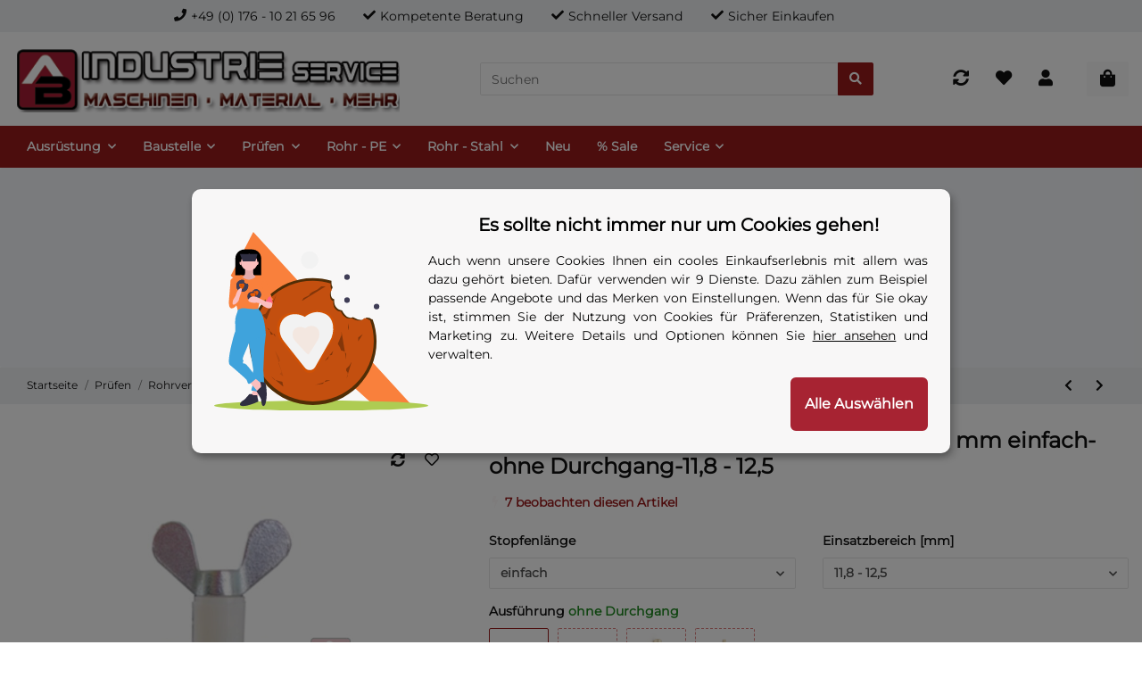

--- FILE ---
content_type: application/javascript
request_url: https://www.ab-industrie.de/templates/Move/js/app/snippets/form-counter.js
body_size: 397
content:

const Classes = {
	counter	: 'form-counter'
};

const Data = {
	up		: 'data-count-up',
	down	: 'data-count-down'
};


const proxy = function(fn, ...args) {
	return function() {
		fn.call(this, ...args)
	}
};

const updateCount = function(increase = false) {
	let $input = $(this).parents(`.${Classes.counter}`).find('.form-control');
	let input = $input.get(0);
	let stepDirection = increase ? 'stepUp' : 'stepDown';

	try {
		input[stepDirection]()
		$input.trigger('change')
	} catch(e) {
		let step = input.step > 0 ? parseFloat(input.step) : 1;

		let newValue = increase ? parseFloat(input.value) + step : parseFloat(input.value) - step;

		if(newValue > parseFloat(input.max)) return;
		if(newValue < parseFloat(input.min)) return;

		input.value = (newValue).toFixed($input.data('decimals'));
	}
};

window.initNumberInput = function () {
	/*$(`[${Data.up}]`).off();
	$(`[${Data.down}]`).off();*/
	$(`.${Classes.counter} .form-control`).off();
	$(`[${Data.up}]`).on('click', proxy(updateCount, true));
	$(`[${Data.down}]`).on('click', proxy(updateCount));
	$(`.${Classes.counter} .form-control`).on('blur', function() {
		let min = parseInt(this.min);
		let max = parseInt(this.max);
		let value = parseInt(this.value);

		if(value < min) this.value = min;
		if(value > max) this.value = max;
	})
};
